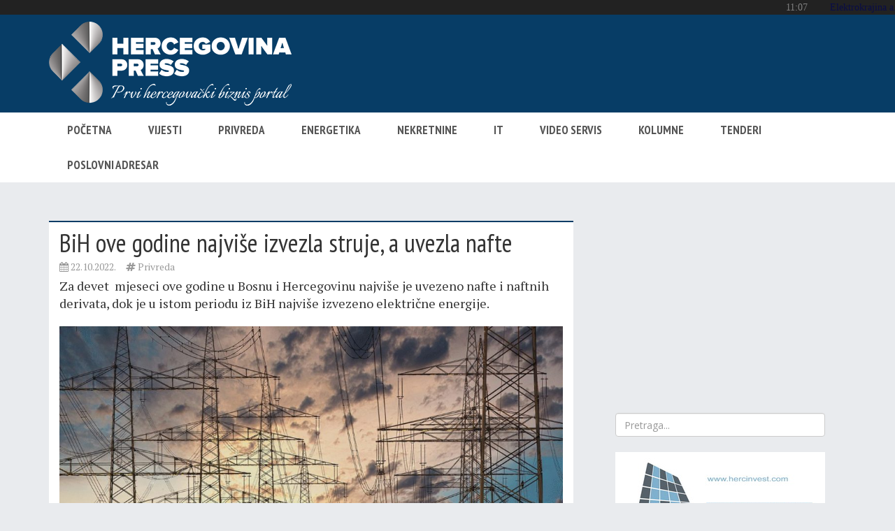

--- FILE ---
content_type: text/html; charset=UTF-8
request_url: https://hercegovinapress.com/bih-ove-godine-najvise-izvezla-struje-a-uvezla-nafte/
body_size: 13523
content:
<!DOCTYPE html>
<html>

<head>
    <meta charset="utf-8">
    <meta http-equiv="X-UA-Compatible" content="IE=edge">
    <meta name="viewport" content="width=device-width, initial-scale=1">

    <title>  BiH ove godine najviše izvezla struje, a uvezla nafte | Hercegovina Press</title>

    <meta name="keywords" content="hercegovina, biznis, portal, trebinje, tenderi, energetika, privreda, berza, akcije">
    		<meta name="description" content="Za devet  mjeseci ove godine u Bosnu i Hercegovinu najviše je uvezeno nafte i naftnih derivata, dok...">
        	
    <link rel="shortcut icon" href="https://hercegovinapress.com/wp-content/themes/hercegovinapress/img/favicon.ico" type="image/x-icon" />



    <!-- Latest compiled and minified CSS -->
    <link rel="stylesheet" href="https://maxcdn.bootstrapcdn.com/bootstrap/3.3.7/css/bootstrap.min.css" integrity="sha384-BVYiiSIFeK1dGmJRAkycuHAHRg32OmUcww7on3RYdg4Va+PmSTsz/K68vbdEjh4u" crossorigin="anonymous">

    <!-- HTML5 shim and Respond.js for IE8 support of HTML5 elements and media queries -->
    <!-- WARNING: Respond.js doesn't work if you view the page via file:// -->
    <!--[if lt IE 9]>
      <script src="https://oss.maxcdn.com/html5shiv/3.7.3/html5shiv.min.js"></script>
      <script src="https://oss.maxcdn.com/respond/1.4.2/respond.min.js"></script>
    <![endif]-->


    <!-- Custom styles for this template -->
    <link href="https://hercegovinapress.com/wp-content/themes/hercegovinapress/style.css?v=3" rel="stylesheet">



<!--Facebook Open Graph Tags by darkomitrovic.com-->
<meta property="og:title" content="  BiH ove godine najviše izvezla struje, a uvezla nafte" />
<meta property="og:url" content="https://hercegovinapress.com/bih-ove-godine-najvise-izvezla-struje-a-uvezla-nafte/" />
        <meta property="og:image" content="https://hercegovinapress.com/wp-content/uploads/2022/10/48630611-D527-4315-B34A-4911352D35D8-690x480.jpeg" />
    <meta property="og:description" content="Za devet  mjeseci ove godine u Bosnu i Hercegovinu najviše je uvezeno nafte i naftnih derivata, dok..." />
    <meta property="og:type" content="article" />
<meta property="og:site_name" content="Hercegovina Press" />
<meta property="fb:app_id" content="374753606233126"/>
<!--Facebook Open Graph Tags-->




	<link rel='dns-prefetch' href='//s.w.org' />
		<script type="text/javascript">
			window._wpemojiSettings = {"baseUrl":"https:\/\/s.w.org\/images\/core\/emoji\/13.0.0\/72x72\/","ext":".png","svgUrl":"https:\/\/s.w.org\/images\/core\/emoji\/13.0.0\/svg\/","svgExt":".svg","source":{"concatemoji":"https:\/\/hercegovinapress.com\/wp-includes\/js\/wp-emoji-release.min.js?ver=5.5.17"}};
			!function(e,a,t){var n,r,o,i=a.createElement("canvas"),p=i.getContext&&i.getContext("2d");function s(e,t){var a=String.fromCharCode;p.clearRect(0,0,i.width,i.height),p.fillText(a.apply(this,e),0,0);e=i.toDataURL();return p.clearRect(0,0,i.width,i.height),p.fillText(a.apply(this,t),0,0),e===i.toDataURL()}function c(e){var t=a.createElement("script");t.src=e,t.defer=t.type="text/javascript",a.getElementsByTagName("head")[0].appendChild(t)}for(o=Array("flag","emoji"),t.supports={everything:!0,everythingExceptFlag:!0},r=0;r<o.length;r++)t.supports[o[r]]=function(e){if(!p||!p.fillText)return!1;switch(p.textBaseline="top",p.font="600 32px Arial",e){case"flag":return s([127987,65039,8205,9895,65039],[127987,65039,8203,9895,65039])?!1:!s([55356,56826,55356,56819],[55356,56826,8203,55356,56819])&&!s([55356,57332,56128,56423,56128,56418,56128,56421,56128,56430,56128,56423,56128,56447],[55356,57332,8203,56128,56423,8203,56128,56418,8203,56128,56421,8203,56128,56430,8203,56128,56423,8203,56128,56447]);case"emoji":return!s([55357,56424,8205,55356,57212],[55357,56424,8203,55356,57212])}return!1}(o[r]),t.supports.everything=t.supports.everything&&t.supports[o[r]],"flag"!==o[r]&&(t.supports.everythingExceptFlag=t.supports.everythingExceptFlag&&t.supports[o[r]]);t.supports.everythingExceptFlag=t.supports.everythingExceptFlag&&!t.supports.flag,t.DOMReady=!1,t.readyCallback=function(){t.DOMReady=!0},t.supports.everything||(n=function(){t.readyCallback()},a.addEventListener?(a.addEventListener("DOMContentLoaded",n,!1),e.addEventListener("load",n,!1)):(e.attachEvent("onload",n),a.attachEvent("onreadystatechange",function(){"complete"===a.readyState&&t.readyCallback()})),(n=t.source||{}).concatemoji?c(n.concatemoji):n.wpemoji&&n.twemoji&&(c(n.twemoji),c(n.wpemoji)))}(window,document,window._wpemojiSettings);
		</script>
		<style type="text/css">
img.wp-smiley,
img.emoji {
	display: inline !important;
	border: none !important;
	box-shadow: none !important;
	height: 1em !important;
	width: 1em !important;
	margin: 0 .07em !important;
	vertical-align: -0.1em !important;
	background: none !important;
	padding: 0 !important;
}
</style>
	<link rel='stylesheet' id='wp-block-library-css'  href='https://hercegovinapress.com/wp-includes/css/dist/block-library/style.min.css?ver=5.5.17' type='text/css' media='all' />
<link rel='stylesheet' id='wp-pagenavi-css'  href='https://hercegovinapress.com/wp-content/plugins/wp-pagenavi/pagenavi-css.css?ver=2.70' type='text/css' media='all' />
<script type='text/javascript' src='https://hercegovinapress.com/wp-includes/js/jquery/jquery.js?ver=1.12.4-wp' id='jquery-core-js'></script>
<link rel="https://api.w.org/" href="https://hercegovinapress.com/wp-json/" /><link rel="alternate" type="application/json" href="https://hercegovinapress.com/wp-json/wp/v2/posts/52477" /><link rel="EditURI" type="application/rsd+xml" title="RSD" href="https://hercegovinapress.com/xmlrpc.php?rsd" />
<link rel="wlwmanifest" type="application/wlwmanifest+xml" href="https://hercegovinapress.com/wp-includes/wlwmanifest.xml" /> 
<link rel='prev' title='Tri vojna aviona u intenzivnoj patroli iznad Dubrovnika?!' href='https://hercegovinapress.com/tri-vojna-aviona-u-intenzivnoj-patroli-iznad-dubrovnika/' />
<link rel='next' title='TRIVIĆ: Dodikovo fotografisanje s Putinom je neodgovorno prema srpskom narodu' href='https://hercegovinapress.com/trivic-dodikovo-fotografisanje-s-putinom-je-neodgovorno-prema-srpskom-narodu/' />
<meta name="generator" content="WordPress 5.5.17" />
<link rel="canonical" href="https://hercegovinapress.com/bih-ove-godine-najvise-izvezla-struje-a-uvezla-nafte/" />
<link rel='shortlink' href='https://hercegovinapress.com/?p=52477' />
<link rel="alternate" type="application/json+oembed" href="https://hercegovinapress.com/wp-json/oembed/1.0/embed?url=https%3A%2F%2Fhercegovinapress.com%2Fbih-ove-godine-najvise-izvezla-struje-a-uvezla-nafte%2F" />
<link rel="alternate" type="text/xml+oembed" href="https://hercegovinapress.com/wp-json/oembed/1.0/embed?url=https%3A%2F%2Fhercegovinapress.com%2Fbih-ove-godine-najvise-izvezla-struje-a-uvezla-nafte%2F&#038;format=xml" />
<script type="text/javascript">
(function(url){
	if(/(?:Chrome\/26\.0\.1410\.63 Safari\/537\.31|WordfenceTestMonBot)/.test(navigator.userAgent)){ return; }
	var addEvent = function(evt, handler) {
		if (window.addEventListener) {
			document.addEventListener(evt, handler, false);
		} else if (window.attachEvent) {
			document.attachEvent('on' + evt, handler);
		}
	};
	var removeEvent = function(evt, handler) {
		if (window.removeEventListener) {
			document.removeEventListener(evt, handler, false);
		} else if (window.detachEvent) {
			document.detachEvent('on' + evt, handler);
		}
	};
	var evts = 'contextmenu dblclick drag dragend dragenter dragleave dragover dragstart drop keydown keypress keyup mousedown mousemove mouseout mouseover mouseup mousewheel scroll'.split(' ');
	var logHuman = function() {
		if (window.wfLogHumanRan) { return; }
		window.wfLogHumanRan = true;
		var wfscr = document.createElement('script');
		wfscr.type = 'text/javascript';
		wfscr.async = true;
		wfscr.src = url + '&r=' + Math.random();
		(document.getElementsByTagName('head')[0]||document.getElementsByTagName('body')[0]).appendChild(wfscr);
		for (var i = 0; i < evts.length; i++) {
			removeEvent(evts[i], logHuman);
		}
	};
	for (var i = 0; i < evts.length; i++) {
		addEvent(evts[i], logHuman);
	}
})('//hercegovinapress.com/?wordfence_lh=1&hid=4C3D4A2C8D5EF22636E64313EE28696D');
</script><script id="wpcp_disable_selection" type="text/javascript">
var image_save_msg='You are not allowed to save images!';
	var no_menu_msg='Context Menu disabled!';
	var smessage = "Zabranjeno je kopiranje!";

function disableEnterKey(e)
{
	var elemtype = e.target.tagName;
	
	elemtype = elemtype.toUpperCase();
	
	if (elemtype == "TEXT" || elemtype == "TEXTAREA" || elemtype == "INPUT" || elemtype == "PASSWORD" || elemtype == "SELECT" || elemtype == "OPTION" || elemtype == "EMBED")
	{
		elemtype = 'TEXT';
	}
	
	if (e.ctrlKey){
     var key;
     if(window.event)
          key = window.event.keyCode;     //IE
     else
          key = e.which;     //firefox (97)
    //if (key != 17) alert(key);
     if (elemtype!= 'TEXT' && (key == 97 || key == 65 || key == 67 || key == 99 || key == 88 || key == 120 || key == 26 || key == 85  || key == 86 || key == 83 || key == 43 || key == 73))
     {
		if(wccp_free_iscontenteditable(e)) return true;
		show_wpcp_message('You are not allowed to copy content or view source');
		return false;
     }else
     	return true;
     }
}


/*For contenteditable tags*/
function wccp_free_iscontenteditable(e)
{
	var e = e || window.event; // also there is no e.target property in IE. instead IE uses window.event.srcElement
  	
	var target = e.target || e.srcElement;

	var elemtype = e.target.nodeName;
	
	elemtype = elemtype.toUpperCase();
	
	var iscontenteditable = "false";
		
	if(typeof target.getAttribute!="undefined" ) iscontenteditable = target.getAttribute("contenteditable"); // Return true or false as string
	
	var iscontenteditable2 = false;
	
	if(typeof target.isContentEditable!="undefined" ) iscontenteditable2 = target.isContentEditable; // Return true or false as boolean

	if(target.parentElement.isContentEditable) iscontenteditable2 = true;
	
	if (iscontenteditable == "true" || iscontenteditable2 == true)
	{
		if(typeof target.style!="undefined" ) target.style.cursor = "text";
		
		return true;
	}
}

////////////////////////////////////
function disable_copy(e)
{	
	var e = e || window.event; // also there is no e.target property in IE. instead IE uses window.event.srcElement
	
	var elemtype = e.target.tagName;
	
	elemtype = elemtype.toUpperCase();
	
	if (elemtype == "TEXT" || elemtype == "TEXTAREA" || elemtype == "INPUT" || elemtype == "PASSWORD" || elemtype == "SELECT" || elemtype == "OPTION" || elemtype == "EMBED")
	{
		elemtype = 'TEXT';
	}
	
	if(wccp_free_iscontenteditable(e)) return true;
	
	var isSafari = /Safari/.test(navigator.userAgent) && /Apple Computer/.test(navigator.vendor);
	
	var checker_IMG = '';
	if (elemtype == "IMG" && checker_IMG == 'checked' && e.detail >= 2) {show_wpcp_message(alertMsg_IMG);return false;}
	if (elemtype != "TEXT")
	{
		if (smessage !== "" && e.detail == 2)
			show_wpcp_message(smessage);
		
		if (isSafari)
			return true;
		else
			return false;
	}	
}

//////////////////////////////////////////
function disable_copy_ie()
{
	var e = e || window.event;
	var elemtype = window.event.srcElement.nodeName;
	elemtype = elemtype.toUpperCase();
	if(wccp_free_iscontenteditable(e)) return true;
	if (elemtype == "IMG") {show_wpcp_message(alertMsg_IMG);return false;}
	if (elemtype != "TEXT" && elemtype != "TEXTAREA" && elemtype != "INPUT" && elemtype != "PASSWORD" && elemtype != "SELECT" && elemtype != "OPTION" && elemtype != "EMBED")
	{
		return false;
	}
}	
function reEnable()
{
	return true;
}
document.onkeydown = disableEnterKey;
document.onselectstart = disable_copy_ie;
if(navigator.userAgent.indexOf('MSIE')==-1)
{
	document.onmousedown = disable_copy;
	document.onclick = reEnable;
}
function disableSelection(target)
{
    //For IE This code will work
    if (typeof target.onselectstart!="undefined")
    target.onselectstart = disable_copy_ie;
    
    //For Firefox This code will work
    else if (typeof target.style.MozUserSelect!="undefined")
    {target.style.MozUserSelect="none";}
    
    //All other  (ie: Opera) This code will work
    else
    target.onmousedown=function(){return false}
    target.style.cursor = "default";
}
//Calling the JS function directly just after body load
window.onload = function(){disableSelection(document.body);};

//////////////////special for safari Start////////////////
var onlongtouch;
var timer;
var touchduration = 1000; //length of time we want the user to touch before we do something

var elemtype = "";
function touchstart(e) {
	var e = e || window.event;
  // also there is no e.target property in IE.
  // instead IE uses window.event.srcElement
  	var target = e.target || e.srcElement;
	
	elemtype = window.event.srcElement.nodeName;
	
	elemtype = elemtype.toUpperCase();
	
	if(!wccp_pro_is_passive()) e.preventDefault();
	if (!timer) {
		timer = setTimeout(onlongtouch, touchduration);
	}
}

function touchend() {
    //stops short touches from firing the event
    if (timer) {
        clearTimeout(timer);
        timer = null;
    }
	onlongtouch();
}

onlongtouch = function(e) { //this will clear the current selection if anything selected
	
	if (elemtype != "TEXT" && elemtype != "TEXTAREA" && elemtype != "INPUT" && elemtype != "PASSWORD" && elemtype != "SELECT" && elemtype != "EMBED" && elemtype != "OPTION")	
	{
		if (window.getSelection) {
			if (window.getSelection().empty) {  // Chrome
			window.getSelection().empty();
			} else if (window.getSelection().removeAllRanges) {  // Firefox
			window.getSelection().removeAllRanges();
			}
		} else if (document.selection) {  // IE?
			document.selection.empty();
		}
		return false;
	}
};

document.addEventListener("DOMContentLoaded", function(event) { 
    window.addEventListener("touchstart", touchstart, false);
    window.addEventListener("touchend", touchend, false);
});

function wccp_pro_is_passive() {

  var cold = false,
  hike = function() {};

  try {
	  const object1 = {};
  var aid = Object.defineProperty(object1, 'passive', {
  get() {cold = true}
  });
  window.addEventListener('test', hike, aid);
  window.removeEventListener('test', hike, aid);
  } catch (e) {}

  return cold;
}
/*special for safari End*/
</script>
<script id="wpcp_disable_Right_Click" type="text/javascript">
document.ondragstart = function() { return false;}
	function nocontext(e) {
	   return false;
	}
	document.oncontextmenu = nocontext;
</script>
<style>
.unselectable
{
-moz-user-select:none;
-webkit-user-select:none;
cursor: default;
}
html
{
-webkit-touch-callout: none;
-webkit-user-select: none;
-khtml-user-select: none;
-moz-user-select: none;
-ms-user-select: none;
user-select: none;
-webkit-tap-highlight-color: rgba(0,0,0,0);
}
</style>
<script id="wpcp_css_disable_selection" type="text/javascript">
var e = document.getElementsByTagName('body')[0];
if(e)
{
	e.setAttribute('unselectable',"on");
}
</script>

<script data-ad-client="ca-pub-4207149416855841" async src="https://pagead2.googlesyndication.com/pagead/js/adsbygoogle.js"></script>

</head>

<body>

<div id="fb-root"></div>
<script>(function(d, s, id) {
  var js, fjs = d.getElementsByTagName(s)[0];
  if (d.getElementById(id)) return;
  js = d.createElement(s); js.id = id;
  js.src = "//connect.facebook.net/en_US/sdk.js#xfbml=1&version=v2.8&appId=374753606233126";
  fjs.parentNode.insertBefore(js, fjs);
}(document, 'script', 'facebook-jssdk'));</script>




<!-- start COVER ->
<div class="cover-left">
    </div>

<div class="cover-right">
    </div>
<!-- end COVER -->









    <!-- START HEADER NAV -->
    <div class="header clearfix">

        <div class="berza-box">
            <iframe src="https://www.blberza.com/ticker.aspx" frameborder="0" height="15" allowtransparency="true"></iframe>
        </div>

    </div>
    <!-- END HEADER NAV -->



    <!-- START HEADER -->
    <header>
        <div class="container header-main">
            <div class="logo pull-left">
                <a href="https://hercegovinapress.com">
                    <img src="https://hercegovinapress.com/wp-content/themes/hercegovinapress/img/logo.png" alt="Hercegovina Press" />
                </a>
            </div>


            <div class="baner-top pull-right">
                            </div>

        </div>
    </header>
    <!-- END HEADER -->









    <!-- START NAV -->
    <div class="navbar-default" role="navigation">
        <div class="container container-fluid">

            <div class="navbar-header">
                <button type="button" class="navbar-toggle" data-toggle="collapse" data-target=".menu1">
                    <span class="sr-only">Navigacija</span>
                    <span class="icon-bar"></span>
                    <span class="icon-bar"></span>
                    <span class="icon-bar"></span>
                </button>
                <a class="navbar-brand" data-toggle="collapse" data-target=".menu1">Meni</a>
            </div>

            <div class="navbar-collapse collapse menu1">
                    <ul id="menu-glavni" class="nav navbar-nav"><li id="menu-item-15" class="menu-item menu-item-type-custom menu-item-object-custom menu-item-home menu-item-15"><a title="Početna" href="https://hercegovinapress.com/">Početna</a></li>
<li id="menu-item-14" class="menu-item menu-item-type-taxonomy menu-item-object-category menu-item-14"><a title="Vijesti" href="https://hercegovinapress.com/rubrika/vijesti/">Vijesti</a></li>
<li id="menu-item-11" class="menu-item menu-item-type-taxonomy menu-item-object-category current-post-ancestor current-menu-parent current-post-parent menu-item-11"><a title="Privreda" href="https://hercegovinapress.com/rubrika/privreda/">Privreda</a></li>
<li id="menu-item-7" class="menu-item menu-item-type-taxonomy menu-item-object-category menu-item-7"><a title="Energetika" href="https://hercegovinapress.com/rubrika/energetika/">Energetika</a></li>
<li id="menu-item-10" class="menu-item menu-item-type-taxonomy menu-item-object-category menu-item-10"><a title="Nekretnine" href="https://hercegovinapress.com/rubrika/nekretnine/">Nekretnine</a></li>
<li id="menu-item-8" class="menu-item menu-item-type-taxonomy menu-item-object-category menu-item-8"><a title="IT" href="https://hercegovinapress.com/rubrika/it/">IT</a></li>
<li id="menu-item-13" class="menu-item menu-item-type-taxonomy menu-item-object-category menu-item-13"><a title="Video servis" href="https://hercegovinapress.com/rubrika/video-servis/">Video servis</a></li>
<li id="menu-item-9" class="menu-item menu-item-type-taxonomy menu-item-object-category menu-item-9"><a title="Kolumne" href="https://hercegovinapress.com/rubrika/kolumne/">Kolumne</a></li>
<li id="menu-item-12" class="menu-item menu-item-type-taxonomy menu-item-object-category menu-item-12"><a title="Tenderi" href="https://hercegovinapress.com/rubrika/tenderi/">Tenderi</a></li>
<li id="menu-item-1543" class="menu-item menu-item-type-post_type menu-item-object-page menu-item-1543"><a title="Poslovni adresar" href="https://hercegovinapress.com/poslovni-adresar/">Poslovni adresar</a></li>
</ul>            </div>
            <!--/.nav-collapse -->
        </div>
        <!--/.container-fluid -->
    </div>
    <!-- END NAV -->


	<div class="veliki-promo" style="margin-top:20px;">
		<div class="container">
            <!--
			<a href="https://npsrs.org/" target="_blank">
				<img src="https://hercegovinapress.com/wp-content/uploads/2024/09/Jovica-Vlatkovic.png" alt="" class="img-responsive" style="margin: 0 auto;">
			</a>
            
			<a href="https://setrebinje.com/" target="_blank">
				<img src="https://hercegovinapress.com/wp-content/uploads/2024/02/1192-x-160-px-SET-2024.jpg" alt="" class="img-responsive hidden-sm hidden-xs">
				<img src="https://hercegovinapress.com/wp-content/uploads/2024/02/330x200-SET-2024.jpg" alt="" class="img-responsive hidden-lg hidden-md" style="margin:0 auto;">
			</a>
            -->

		</div>
	</div>








    <div class="container">



       


        <div class="main-container single clearfix">
            <div class="row">



                <!-- LEFT -->
                <div class="col-md-8">
                    
                    
                    <div class="single-content">
                        
                        <h1>BiH ove godine najviše izvezla struje, a uvezla nafte</h1>

                        <div class="date">
                            <i class="fa fa-calendar" aria-hidden="true"></i> 22.10.2022. &nbsp; &nbsp;
                            <i class="fa fa-hashtag" aria-hidden="true"></i> Privreda                         </div>
                        
                        <p>Za devet  mjeseci ove godine u Bosnu i Hercegovinu najviše je uvezeno nafte i naftnih derivata, dok je u istom periodu iz BiH najviše izvezeno električne energije.</p>
<p><img loading="lazy" class="aligncenter size-large wp-image-52479" src="https://hercegovinapress.com/wp-content/uploads/2022/10/48630611-D527-4315-B34A-4911352D35D8-1024x683.jpeg" alt="" width="1024" height="683" srcset="https://hercegovinapress.com/wp-content/uploads/2022/10/48630611-D527-4315-B34A-4911352D35D8-1024x683.jpeg 1024w, https://hercegovinapress.com/wp-content/uploads/2022/10/48630611-D527-4315-B34A-4911352D35D8-300x200.jpeg 300w, https://hercegovinapress.com/wp-content/uploads/2022/10/48630611-D527-4315-B34A-4911352D35D8-768x512.jpeg 768w, https://hercegovinapress.com/wp-content/uploads/2022/10/48630611-D527-4315-B34A-4911352D35D8-690x460.jpeg 690w, https://hercegovinapress.com/wp-content/uploads/2022/10/48630611-D527-4315-B34A-4911352D35D8.jpeg 1200w" sizes="(max-width: 1024px) 100vw, 1024px" /></p>
<div class="clearfix bannerTijelo0">
<div id="div-gpt-ad-1494940616667-12" data-google-query-id="CJzz7Z6p8_oCFVYx4Aody6sMxg">
<div id="google_ads_iframe_/6052073/NN_Posao_300x250_Vijest_Desno_0__container__">Prema podacima Spoljnotrgovinske komore BiH, koji su ustupljeni &#8222;Nezavisnim novinama&#8220;, u devet mjeseci ove godine uvezeni su nafta i naftni derivati za 2.235.180.486 KM.</div>
</div>
</div>
<p>&#8222;Nakon nafte, najviše je uvezeno aluminijuma u sirovim oblicima za 944.894.283 KM, pa kamenog uglja i sličnih krutih goriva od kamena za 793.017.190 KM, automobila i drugih motornih vozila za 608.335.216 KM te lijekova za 452.116.411 KM. Vodećih pet uvoznih tarifa čini 23% ukupnog uvoza&#8220;, navodi se u podacima.</p>
<p>Sa druge strane, u devet mjeseci ove godina izvezena je električna energija u vrijednosti 904.087.387 KM.</p>
<p>&#8222;Slijedi izvoz aluminija u sirovim oblicima za 755.437.097 KM, auto-sjedala za 470.105.058 KM, konstrukcija &#8211; osim montažnih zgrada za 463.192.942 KM te izolovane žice za 462.782.943 KM. Vodećih pet izvoznih tarifa čini 22% ukupnog izvoza&#8220;, stoji u podacima.</p>
<p>Kako se ističe, ostvareni obim razmjene je oko 35,4 milijarde KM, što je više za 9,5 milijardi ili 36,58% u odnosu na isti period prethodne godine.</p>
<p>&#8222;Uvoz je oko 21,6 milijardi KM, a izvoz 13,8 milijardi KM. Uvoz je povećan za oko šest milijardi ili 38,51%, a izvoz za oko 3,5 ili 33,68%. Poredeći sa istim periodom prethodne godine, povećan je i uvoz i izvoz. Rast uvoza je viši od rasta izvoza, pa je povećan spoljnotrgovinski deficit za oko 2,5 milijardi KM, pa zaključno sa septembrom ove godine iznosi oko 7,7 milijardi KM. Smanjena je i pokrivenost uvoza izvozom za 2,3% i iznosi 64,2%&#8220;, pojašnjava se u podacima.</p>
<p>Najznačajnije zemlje po obimu razmjene su Hrvatska, Srbija, Njemačka, Italija, Slovenija i Austrija.</p>
<p>&#8222;Ukupan obim razmjene sa ovim zemljama je 23,1 milijarda KM ili 65,25%, što čini skoro 2/3 ukupnog obima razmjene. Suficit u razmjeni je ostvaren s Austrijom 121,6% i Njemačkom 102,53%, dok je deficit sa Italijom 93,09%, Slovenijom 65,16%, Srbijom 60,64% i Hrvatskom 50,32%&#8220;, piše u podacima.</p>
<p>Stručnjak za energetiku Almir Bečarević istakao je za &#8222;Nezavisne&#8220; da ovi podaci pokazuju kako su energenti ključni u spoljnotrgovinskoj razmjeni te da će i u narednom periodu biti tako.</p>
<p>&#8222;Možemo očekivati da će Bosna i Hercegovina i najviše potrošiti, ali i najviše zaraditi u narednom periodu kada se uzmu u obzir energenti. Svi moramo biti svjesni činjenice da su nafta i gas drastično poskupjeli i da se veliki novac izdvaja za njih, posebno uzimajući u obzir da od 1. novembra počinje zabrana uvoza ruske nafte u Srbiju iz koje smo mi kupovali velike količine. To vodi do toga da će Srbija na otvorenom tržištu kupovati naftu, vjerovatno iz Iraka, koja će sigurno biti skuplja, što bi moglo povećati cijene i kod nas. Sa druge strane, dobra stvar za nas je što je povećana cijena električne energije na svjetskom tržištu, te naše elektroprivrede od izvoza ubiru velike profite i samim tim ne povećavaju cijene struje za naše građane. Sa jedne strane imamo veoma zategnutu situaciju i ne znamo kakva će biti situacija u vezi sa cijenama nafte u zimskom periodu, a sa druge dobru, da nam cijene struje ostaju iste&#8220;, objasnio je Bečarević.</p>
<p>NN</p>
                        
                        
						<div class="g-reklama g-desk">
							<script async src="https://pagead2.googlesyndication.com/pagead/js/adsbygoogle.js"></script>
							<!-- Vijest -->
							<ins class="adsbygoogle"
								 style="display:block"
								 data-ad-client="ca-pub-4207149416855841"
								 data-ad-slot="9571241606"
								 data-ad-format="auto"
								 data-full-width-responsive="true"></ins>
							<script>
								 (adsbygoogle = window.adsbygoogle || []).push({});
							</script>
						</div>
						
                        
                            <div class="social-box clearfix">

                                <div class="social-button fb">                    
                                    <div class="fb-like" data-href="https://hercegovinapress.com/bih-ove-godine-najvise-izvezla-struje-a-uvezla-nafte/" data-layout="button_count" data-action="like" data-size="large" data-show-faces="true" data-share="true"></div>                        
                                </div>

                                <div class="social-button tw">         
                                    <div class="button-share tweet">			
                                        <a class="twitter-share-button"
                                          href="https://twitter.com/share"
                                          data-size="large"
                                          data-text="BiH ove godine najviše izvezla struje, a uvezla nafte"
                                          data-url="https://hercegovinapress.com/?p=52477"
                                          data-hashtags="HercegovinaPress"
                                          data-via="hercpress"
                                          data-related="twitterapi,twitter">
                                        Tweet
                                        </a>
                                        <script type="text/javascript" src="https://platform.twitter.com/widgets.js"></script>
                                    </div>
                                </div>                                               


                                <div class="social-button vi">
                                    <a href="viber://forward?text=BiH ove godine najviše izvezla struje, a uvezla nafte https://hercegovinapress.com/bih-ove-godine-najvise-izvezla-struje-a-uvezla-nafte/"><img src="https://hercegovinapress.com/wp-content/themes/hercegovinapress/img/viber.png" alt="" /></a>
                                </div>

                            </div>
                        
                        
                            <div class="pp-btn">    
                                <a href="https://paypal.me/buhoni" target="_blank">
                                    <img src="https://hercegovinapress.com/wp-content/uploads/2019/04/paypal_dugme.png" alt="Donate with PayPal button" class="img-responsive">
                                </a>
                                <!--
                                <form action="https://www.paypal.com/cgi-bin/webscr" method="post" target="_top">
                                    <input type="hidden" name="cmd" value="_s-xclick" />
                                    <input type="hidden" name="hosted_button_id" value="ZUSURG38AQNK4" />
                                    <input type="image" src="https://hercegovinapress.com/wp-content/uploads/2019/04/paypal_dugme.png" border="0" name="submit" title="PayPal - The safer, easier way to pay online!" alt="Donate with PayPal button" />
                                    <img alt="" border="0" src="https://www.paypal.com/en_BA/i/scr/pixel.gif" width="1" height="1" />
                                </form>
                                -->
                            </div>                         
                        
                                                
						
						
						
                    </div>
                    
                    
                    <!--
                   <div class="video-single clearfix" style="margin-bottom: 20px">
					   <iframe src="https://www.facebook.com/plugins/video.php?href=https%3A%2F%2Fwww.facebook.com%2Fnasgradnasaprica%2Fvideos%2F810954083038085%2F&show_text=0&width=560" width="560" height="315" style="border:none;overflow:hidden" scrolling="no" frameborder="0" allowTransparency="true" allowFullScreen="true"></iframe>
					</div> 
                    -->
                     
                    
                    <div class="comment-content">                                                    
                        <div id="comments" class="comments-area">
                            <div id="respond" class="comment-respond">
                                <div class="fb-comments" id="commentform" data-href="https://hercegovinapress.com/bih-ove-godine-najvise-izvezla-struje-a-uvezla-nafte/" data-num-posts="20" data-order-by="reverse_time"></div>
                            </div>
                        </div>                      
                    </div> 
                    
                    
                     
                    
                    
                    
                    <!-- MORE NEWS -->
                    <div class="related list-news">


                    
                    
                        
                        <!-- vijest -->
                        <a href="https://hercegovinapress.com/ers-poziv-za-otkup-elektricne-energije/">
                            <div class="media">
                                <div class="media-left">
                                    <img class="media-object" src="https://hercegovinapress.com/wp-content/uploads/2017/02/elektroprivredars-690x480.jpg" alt="">
                                    <div class="list-cat">Energetika<br></div>
                                </div>

                                <div class="media-body">
                                    <h4 class="media-heading">ERS: Poziv za otkup električne energije</h4>
                                    <div class="date">03.11.2025.</div>
                                </div>
                            </div>
                        </a>

                    
                        
                        <!-- vijest -->
                        <a href="https://hercegovinapress.com/te-gacko-ponovo-pokrenuta-i-ukljucena-u-elektroenergetski-sistem-srpske/">
                            <div class="media">
                                <div class="media-left">
                                    <img class="media-object" src="https://hercegovinapress.com/wp-content/uploads/2017/02/rite-690x480.jpg" alt="">
                                    <div class="list-cat">Energetika<br></div>
                                </div>

                                <div class="media-body">
                                    <h4 class="media-heading">TE Gacko ponovo pokrenuta i uključena u elektroenergetski sistem Srpske</h4>
                                    <div class="date">03.11.2025.</div>
                                </div>
                            </div>
                        </a>

                    
                        
                        <!-- vijest -->
                        <a href="https://hercegovinapress.com/vucic-izaci-cu-u-susret-blokaderima-izbori-ce-biti-odrzani-prije-roka-evo-i-kada/">
                            <div class="media">
                                <div class="media-left">
                                    <img class="media-object" src="https://hercegovinapress.com/wp-content/uploads/2023/07/IMG_5567-690x480.jpeg" alt="">
                                    <div class="list-cat">Vijesti<br></div>
                                </div>

                                <div class="media-body">
                                    <h4 class="media-heading">Vučić: Izaći ću u susret “blokaderima”, izbori će biti održani prije roka &#8211; Evo i kada</h4>
                                    <div class="date">02.11.2025.</div>
                                </div>
                            </div>
                        </a>

                    
                        
                        <!-- vijest -->
                        <a href="https://hercegovinapress.com/het-od-veceras-regulisano-ispustanje-voda/">
                            <div class="media">
                                <div class="media-left">
                                    <img class="media-object" src="https://hercegovinapress.com/wp-content/uploads/2022/10/C241C988-7D0F-46B7-B3E2-BDB843ADA591-690x450.jpeg" alt="">
                                    <div class="list-cat">Vijesti<br></div>
                                </div>

                                <div class="media-body">
                                    <h4 class="media-heading">HET: Od večeras regulisano ispuštanje voda</h4>
                                    <div class="date">02.11.2025.</div>
                                </div>
                            </div>
                        </a>

                    
                        
                        <!-- vijest -->
                        <a href="https://hercegovinapress.com/69959-2/">
                            <div class="media">
                                <div class="media-left">
                                    <img class="media-object" src="https://hercegovinapress.com/wp-content/uploads/2025/04/IMG_4426-690x480.jpeg" alt="">
                                    <div class="list-cat">Energetika<br></div>
                                </div>

                                <div class="media-body">
                                    <h4 class="media-heading">Povratak na mrežu TE Gacko u toku dana</h4>
                                    <div class="date">02.11.2025.</div>
                                </div>
                            </div>
                        </a>

                                           
                                                
                    </div>                   
                    <!-- end MORE NEWS -->
                    
                    
                    
                    
                </div>
                <!-- end LEFT -->


                
                
                
                


                <!-- SIDEBAR -->
                <div class="col-md-4 sidebar">
                     
<div class="baner-box g-baner">
	<script async src="https://pagead2.googlesyndication.com/pagead/js/adsbygoogle.js"></script>
	<!-- SIdebar -->
	<ins class="adsbygoogle"
		 style="display:inline-block;width:300px;height:250px"
		 data-ad-client="ca-pub-4207149416855841"
		 data-ad-slot="4274682898"></ins>
	<script>
		 (adsbygoogle = window.adsbygoogle || []).push({});
	</script>
</div>
                

    
    
    
    
     

                <!-- SEARCH -->
                <div class="pretraga">
                    <form method="get" id="searchform" action="https://hercegovinapress.com/" class="navbar-form">       
                                                <input type="search" class="form-control" placeholder="Pretraga..." name="s">
                                            </form>
                </div>
<!--
<div class="baner-box baner-top-mobile" style="width:300px;">
	<a href="http://www.eft-group.net/bosnaihercegovina/" target="_blank">
		<img src="https://hercegovinapress.com/wp-content/uploads/2019/01/EFT-mob.jpg" alt="" class="img-responsive">
	</a>
</div>
--> 
                <div class="baner-box"><a href="https://hercinvest.com/" target="_blank"><img src="https://hercegovinapress.com/wp-content/uploads/2022/04/LOGO-HERCINVEST.jpg" alt="" class="img-responsive"></a></div><div class="baner-box"><a href="https://goconference.ba/" target="_blank"><img src="https://hercegovinapress.com/wp-content/uploads/2023/11/GO-conference.jpg" alt="" class="img-responsive"></a></div><div class="baner-box"><a href="http://segment-rs.com/" target="_blank"><img src="https://hercegovinapress.com/wp-content/uploads/2017/02/segment.jpg" alt="" class="img-responsive"></a></div><div class="baner-box"><a href="https://www.cerovac.ba/robotika-i-programiranje" target="_blank"><img src="https://hercegovinapress.com/wp-content/uploads/2023/01/300-X-250.png" alt="" class="img-responsive"></a></div><div class="baner-box"><a href="https://www.facebook.com/FructaTradeDoo" target="_blank"><img src="https://hercegovinapress.com/wp-content/uploads/2022/12/0_Trebinje-min.jpg" alt="" class="img-responsive"></a></div><div class="baner-box"><a href="https://ba.jooble.org/m/posao/Trebinje?main" target="_blank"><img src="https://hercegovinapress.com/wp-content/uploads/2020/10/IMG-64dfe99b43674568d615b980941d8245-V.jpg" alt="" class="img-responsive"></a></div><div class="baner-box"><a href="https://hercegovinapress.com/kontakt/"><img src="https://hercegovinapress.com/wp-content/uploads/2017/01/baner-300x150.png" alt="" class="img-responsive"></a></div><div class="widget_text baner-box"><div class="textwidget custom-html-widget"><div class="fb-page" data-href="https://www.facebook.com/Hercegovina-Press-1849599868596998/" data-small-header="false" data-adapt-container-width="true" data-hide-cover="false" data-show-facepile="true"><blockquote cite="https://www.facebook.com/Hercegovina-Press-1849599868596998/" class="fb-xfbml-parse-ignore"><a href="https://www.facebook.com/Hercegovina-Press-1849599868596998/">Hercegovina Press</a></blockquote></div></div></div> 
                </div>
                <!-- end SIDEBAR -->



            </div>
        </div>


        
        
        
        
        
        
        
 

        <!-- START top news -->
        <div class="top-news clearfix">

            <div class="row">
                <div class="col-md-12">


                    <div class="row nopadding top-news-box clearfix">

                                            
                            
                            <div class="col-md-3 col-xs-6 nono-top">
                                <div class="top-news-single">
                                    <a href="https://hercegovinapress.com/petrovic-sutra-sastanak-u-banjaluci-o-problemima-rite-ugljevik/">
                                        <img src="https://hercegovinapress.com/wp-content/uploads/2022/09/190C159A-58D9-4679-AA82-A4640FFD07F9-365x254.jpeg" class="img-responsive">
                                        <h2>PETROVIĆ: Sutra sastanak u Banjaluci o problemima RiTE Ugljevik</h2>                                        
                                        <div class="cat">Energetika </div>
                                    </a>
                                </div>
                            </div>

                            
                            <div class="col-md-3 col-xs-6 nono-top">
                                <div class="top-news-single">
                                    <a href="https://hercegovinapress.com/amerikanci-traze-od-smita-da-podnese-ostavku-to-je-dogovor-sad-i-banjaluke/">
                                        <img src="https://hercegovinapress.com/wp-content/uploads/2025/11/IMG_6939-365x254.jpeg" class="img-responsive">
                                        <h2>Amerikanci traže od Šmita da podnese ostavku: To je dogovor SAD i Banjaluke</h2>                                        
                                        <div class="cat">Vijesti </div>
                                    </a>
                                </div>
                            </div>

                            
                            <div class="col-md-3 col-xs-6 nono-top">
                                <div class="top-news-single">
                                    <a href="https://hercegovinapress.com/medju-osumnjicenim-za-pljacku-luvra-i-jedan-drzavljanin-bih/">
                                        <img src="https://hercegovinapress.com/wp-content/uploads/2025/10/IMG_6932-365x254.jpeg" class="img-responsive">
                                        <h2>Među osumnjičenim za pljačku Luvra i jedan državljanin BiH</h2>                                        
                                        <div class="cat">Vijesti </div>
                                    </a>
                                </div>
                            </div>

                            
                            <div class="col-md-3 col-xs-6 nono-top">
                                <div class="top-news-single">
                                    <a href="https://hercegovinapress.com/petrovic-ers-u-pretplati-kod-rite-ugljevik-cak-25-000-000-km-ali-cemo-im-ponovo-prebaciti-novac/">
                                        <img src="https://hercegovinapress.com/wp-content/uploads/2024/03/IMG_8823-365x254.jpeg" class="img-responsive">
                                        <h2>Petrović: ERS u pretplati kod RiTE Ugljevik čak 25.000.000 KM, ali ćemo im ponovo prebaciti novac</h2>                                        
                                        <div class="cat">Vijesti </div>
                                    </a>
                                </div>
                            </div>

                              

                    </div>


                </div>

            </div>
        </div>
        <!-- END top news -->       
        
        
        
        
        
    </div>




    
    
    



<!-- start FOOTER -->
    <!-- start FOOTER -->
    <div class="footer">
        <div class="container">
            <div class="row">


                <div class="col-md-4 footer-box">
                    <img src="https://hercegovinapress.com/wp-content/themes/hercegovinapress/img/logo.png">
                </div>
                
                
                <div class="col-md-4 footer-box">
                    <div class="links">
                        <a href="https://hercegovinapress.com/o-nama">O nama</a> | <a href="https://hercegovinapress.com/impressum">Impressum</a> | <a href="https://hercegovinapress.com/marketing">Marketing</a> | <a href="https://hercegovinapress.com/kontakt">Kontakt</a> 
                    </div>
                </div>
                
                
                <div class="col-md-4 footer-box ficon">
                    <div class="hicon">
                        <a href="https://www.facebook.com/hercegovinapress/" target="_blank">
                            <i class="fa fa-facebook-square" aria-hidden="true"></i>
                        </a>
                    </div>
                    
                    <div class="hicon">
                        <a href="https://twitter.com/hercpress" target="_blank">
                            <i class="fa fa-twitter-square" aria-hidden="true"></i>
                        </a>
                    </div>
                        
                    <div class="hicon">
                        <a href="https://www.youtube.com/channel/UCuD9o_BwgFdVTZhpE-e2CcQ" target="_blank">
                            <i class="fa fa-youtube-square" aria-hidden="true"></i>
                        </a>
                    </div>
                    
                    <div class="hicon">
                        <a href="http://hercegovinapress.com/kontakt">
                            <i class="fa fa-envelope-square" aria-hidden="true"></i>
                        </a>
                    </div>
                </div>
                


            </div>
        </div>
    </div>


    <div class="footer-copyright">
        <div class="container">
            <div class="row">

                <div class="col-xs-6 copy-left">Hercegovina Press &copy; 2025</div>

                <div class="col-xs-6 copy-right"><a href="https://digitality.ba/" target="_blank">Created by Digitality</a></div>

            </div>
        </div>
    </div>




    <!-- start BackTop -->
    <p id="back-top">
        <a href="#top"><img src="https://hercegovinapress.com/wp-content/themes/hercegovinapress/img/up.png"></a>
    </p>
    <!-- end BackTop --> 




    <script src="https://use.fontawesome.com/3a924836b2.js"></script>


    <!-- jQuery (necessary for Bootstrap's JavaScript plugins) -->
    <script src="https://ajax.googleapis.com/ajax/libs/jquery/1.12.4/jquery.min.js"></script>

    <!-- Latest compiled and minified JavaScript -->
    <script src="https://maxcdn.bootstrapcdn.com/bootstrap/3.3.7/js/bootstrap.min.js" integrity="sha384-Tc5IQib027qvyjSMfHjOMaLkfuWVxZxUPnCJA7l2mCWNIpG9mGCD8wGNIcPD7Txa" crossorigin="anonymous"></script>

    <script src="https://hercegovinapress.com/wp-content/themes/hercegovinapress/js/retina-1.1.0.js"></script>
    <script src="https://hercegovinapress.com/wp-content/themes/hercegovinapress/js/script.js"></script>





    <!-- Magnific Popup -->
    <link rel="stylesheet" href="https://hercegovinapress.com/wp-content/themes/hercegovinapress/css/magnific-popup.css"> 
    <script src="https://hercegovinapress.com/wp-content/themes/hercegovinapress/js/jquery.magnific-popup.js"></script> 

    <script type="text/javascript">
      $(document).ready(function() {
        $('.gallery').magnificPopup({
          delegate: 'dl dt a',
          type: 'image',
          closeOnContentClick: false,
          closeBtnInside: false,
          mainClass: 'mfp-with-zoom mfp-img-mobile',
          gallery: {
            enabled: true
          },
          zoom: {
            enabled: true,
            duration: 300, // don't foget to change the duration also in CSS
            opener: function(element) {
              return element.find('img');
            }
          }

        });
      });
    </script>



    <!--
    <script src="js/carousel-swipe.js"></script>
    <script type="text/javascript">
        $(".slide").carousel();
    </script>


    <script>
        $("#slider .item").first().addClass("active");
        $("#list .item").first().addClass("active");
        $("#slider .carousel-indicators li").first().addClass("active");
        $("#list .carousel-indicators li").first().addClass("active");
        $("#menu-main li a").last().addClass("last");
    </script>

    -->


    <script>
    $(document).ready(function(){
    
        // hide #back-top first
        $("#back-top").hide();
        
        // fade in #back-top
        $(function () {
            $(window).scroll(function () {
                if ($(this).scrollTop() > 1000) {
                    $('#back-top').fadeIn();
                } else {
                    $('#back-top').fadeOut();
                }
            });
    
            // scroll body to 0px on click
            $('#back-top a').click(function () {
                $('body,html').animate({
                    scrollTop: 0
                }, 800);
                return false;
            });
        });
    
    });
    </script> 


    <script>
      (function(i,s,o,g,r,a,m){i['GoogleAnalyticsObject']=r;i[r]=i[r]||function(){
      (i[r].q=i[r].q||[]).push(arguments)},i[r].l=1*new Date();a=s.createElement(o),
      m=s.getElementsByTagName(o)[0];a.async=1;a.src=g;m.parentNode.insertBefore(a,m)
      })(window,document,'script','https://www.google-analytics.com/analytics.js','ga');

      ga('create', 'UA-91237223-1', 'auto');
      ga('send', 'pageview');

    </script>



	<div id="wpcp-error-message" class="msgmsg-box-wpcp hideme"><span>error: </span>Zabranjeno je kopiranje!</div>
	<script>
	var timeout_result;
	function show_wpcp_message(smessage)
	{
		if (smessage !== "")
			{
			var smessage_text = '<span>Alert: </span>'+smessage;
			document.getElementById("wpcp-error-message").innerHTML = smessage_text;
			document.getElementById("wpcp-error-message").className = "msgmsg-box-wpcp warning-wpcp showme";
			clearTimeout(timeout_result);
			timeout_result = setTimeout(hide_message, 3000);
			}
	}
	function hide_message()
	{
		document.getElementById("wpcp-error-message").className = "msgmsg-box-wpcp warning-wpcp hideme";
	}
	</script>
		<style>
	@media print {
	body * {display: none !important;}
		body:after {
		content: "Zabranje je štampanje!"; }
	}
	</style>
		<style type="text/css">
	#wpcp-error-message {
	    direction: ltr;
	    text-align: center;
	    transition: opacity 900ms ease 0s;
	    z-index: 99999999;
	}
	.hideme {
    	opacity:0;
    	visibility: hidden;
	}
	.showme {
    	opacity:1;
    	visibility: visible;
	}
	.msgmsg-box-wpcp {
		border:1px solid #f5aca6;
		border-radius: 10px;
		color: #555;
		font-family: Tahoma;
		font-size: 11px;
		margin: 10px;
		padding: 10px 36px;
		position: fixed;
		width: 255px;
		top: 50%;
  		left: 50%;
  		margin-top: -10px;
  		margin-left: -130px;
  		-webkit-box-shadow: 0px 0px 34px 2px rgba(242,191,191,1);
		-moz-box-shadow: 0px 0px 34px 2px rgba(242,191,191,1);
		box-shadow: 0px 0px 34px 2px rgba(242,191,191,1);
	}
	.msgmsg-box-wpcp span {
		font-weight:bold;
		text-transform:uppercase;
	}
		.warning-wpcp {
		background:#ffecec url('https://hercegovinapress.com/wp-content/plugins/wp-content-copy-protector/images/warning.png') no-repeat 10px 50%;
	}
    </style>
<script type='text/javascript' src='https://hercegovinapress.com/wp-includes/js/wp-embed.min.js?ver=5.5.17' id='wp-embed-js'></script>
 

</body>
</html><!-- end FOOTER -->


--- FILE ---
content_type: text/html; charset=utf-8
request_url: https://www.blberza.com/ticker.aspx
body_size: 7807
content:


<!DOCTYPE html PUBLIC "-//W3C//DTD XHTML 1.0 Transitional//EN" "http://www.w3.org/TR/xhtml1/DTD/xhtml1-transitional.dtd">

<html xmlns="http://www.w3.org/1999/xhtml" >
<head><title>
	BLSE
</title><link href="Client/ticker/ticker.css" rel="stylesheet" type="text/css" />
    <script src="Client/ticker/ticker.js" type="text/javascript"></script>
</head>
<body style="padding: 0; margin: 0; font-family: tahoma; font-size: 0.7em">
    <div>
        <div class="ticker_div">
            <div class="ticker ticker_100" onmouseout="BlseTicker.tickerStart();" onmouseover="BlseTicker.tickerStop();">
                <div id="ticker_content">
                    11:07
                    
                            <span class='ticker-rise'>
                                <a href='pages/SecurityTrading.aspx?code=EKBL-R-A' target="_blank">
                                    Elektrokrajina a.d. Banja Luka </a>
                                
                                0,144
                                
                                <span> 2,86% </span> 
                            </span>
                        
                            <span class='ticker-fall'>
                                <a href='pages/SecurityTrading.aspx?code=TLKM-R-A' target="_blank">
                                    Telekom Srpske a.d. Banja Luka </a>
                                
                                1,02
                                
                                <span> -0,97% </span> 
                            </span>
                        
                            <span class='ticker-nochange'>
                                <a href='pages/SecurityTrading.aspx?code=EDPL-R-A' target="_blank">
                                    ODS Elektrodistribucija a.d. Pale </a>
                                
                                0,613
                                
                                <span> 0,00% </span> 
                            </span>
                        
                            <span class='ticker-nochange'>
                                <a href='pages/SecurityTrading.aspx?code=DEST-R-A' target="_blank">
                                    Hemijska industrija Destilacija a.d. Teslić </a>
                                
                                0,25
                                
                                <span> 0,00% </span> 
                            </span>
                        
                            <span class='ticker-nochange'>
                                <a href='pages/SecurityTrading.aspx?code=CRRF-O-N' target="_blank">
                                    MKD Credis a.d. Banja Luka - obveznice 14. emisija </a>
                                
                                100,00
                                
                                <span> 0,00% </span> 
                            </span>
                        
                            <span class='ticker-nochange'>
                                <a href='pages/SecurityTrading.aspx?code=CRRF-O-M' target="_blank">
                                    MKD Credis a.d. Banja Luka - obveznice 13. emisija </a>
                                
                                100,00
                                
                                <span> 0,00% </span> 
                            </span>
                        
                            <span class='ticker-nochange'>
                                <a href='pages/SecurityTrading.aspx?code=CRRF-O-L' target="_blank">
                                    MKD Credis a.d. Banja Luka - obveznice 12. emisija </a>
                                
                                100,00
                                
                                <span> 0,00% </span> 
                            </span>
                        
                            <span class='ticker-nochange'>
                                <a href='pages/SecurityTrading.aspx?code=CRRF-O-K' target="_blank">
                                    MKD Credis a.d. Banja Luka - obveznice 11. emisija </a>
                                
                                100,00
                                
                                <span> 0,00% </span> 
                            </span>
                        
                            <span class='ticker-nochange'>
                                <a href='pages/SecurityTrading.aspx?code=CRRF-O-J' target="_blank">
                                    MKD Credis a.d. Banja Luka - obveznice 10. emisija </a>
                                
                                100,00
                                
                                <span> 0,00% </span> 
                            </span>
                        
                            <span class='ticker-nochange'>
                                <a href='pages/SecurityTrading.aspx?code=CRRF-O-I' target="_blank">
                                    MKD Credis a.d. Banja Luka - obveznice 9. emisija </a>
                                
                                100,00
                                
                                <span> 0,00% </span> 
                            </span>
                        
                            <span class='ticker-nochange'>
                                <a href='pages/SecurityTrading.aspx?code=BOKS-R-A' target="_blank">
                                    Boksit a.d. Milići </a>
                                
                                0,40
                                
                                <span> 0,00% </span> 
                            </span>
                        
                            <span class='ticker-nochange'>
                                <a href='pages/SecurityTrading.aspx?code=BLKI-O-C' target="_blank">
                                    Grad Banja Luka - obveznice 3. emisija </a>
                                
                                105,50
                                
                                <span> 0,00% </span> 
                            </span>
                        
                            <span class='ticker-nochange'>
                                <a href='pages/SecurityTrading.aspx?code=APBL-R-B' target="_blank">
                                    Autoprevoz a.d. Banja Luka </a>
                                
                                0,12
                                
                                <span> 0,00% </span> 
                            </span>
                        
                            <span class='ticker-nochange'>
                                <a href='pages/SecurityTrading.aspx?code=ALPR-R-A' target="_blank">
                                    Alpro a.d. Vlasenica </a>
                                
                                0,399
                                
                                <span> 0,00% </span> 
                            </span>
                        
                            <span class='ticker-nochange'>
                                <a href='pages/SecurityTrading.aspx?code=EKHC-R-A' target="_blank">
                                    ODS Elektrohercegovina a.d. Trebinje </a>
                                
                                0,214
                                
                                <span> 0,00% </span> 
                            </span>
                        
                    &nbsp;
                    11:07
                </div>
            </div>
        </div>

        <script type="text/javascript">
            BlseTicker.tickerAnimate('ticker_content');
        </script>
    </div>
</body>
</html>


--- FILE ---
content_type: text/html; charset=utf-8
request_url: https://www.google.com/recaptcha/api2/aframe
body_size: 265
content:
<!DOCTYPE HTML><html><head><meta http-equiv="content-type" content="text/html; charset=UTF-8"></head><body><script nonce="phYrg0d7cOIhEjJslTfT2w">/** Anti-fraud and anti-abuse applications only. See google.com/recaptcha */ try{var clients={'sodar':'https://pagead2.googlesyndication.com/pagead/sodar?'};window.addEventListener("message",function(a){try{if(a.source===window.parent){var b=JSON.parse(a.data);var c=clients[b['id']];if(c){var d=document.createElement('img');d.src=c+b['params']+'&rc='+(localStorage.getItem("rc::a")?sessionStorage.getItem("rc::b"):"");window.document.body.appendChild(d);sessionStorage.setItem("rc::e",parseInt(sessionStorage.getItem("rc::e")||0)+1);localStorage.setItem("rc::h",'1762165371409');}}}catch(b){}});window.parent.postMessage("_grecaptcha_ready", "*");}catch(b){}</script></body></html>

--- FILE ---
content_type: text/css
request_url: https://hercegovinapress.com/wp-content/themes/hercegovinapress/style.css?v=3
body_size: 4533
content:
/*
Theme Name: Hercegovina Press
Theme URI: http://www.hercegovinapress.com
Author: Darko Mitrovic
Author URI: http://www.darkomitrovic.com
Description: Prvi hercegovacki biznis portal
Version: 1.0
*/


@import url('https://fonts.googleapis.com/css?family=Open+Sans:400,700&subset=latin-ext');
@import url('https://fonts.googleapis.com/css?family=PT+Sans+Narrow:400,700&subset=latin-ext');
@import url('https://fonts.googleapis.com/css?family=PT+Serif:400,400i,700&subset=latin-ext');



/*
TAMNO PLAVA #073D66;
Svijetlo siva #f3f3f3;
Siva #d3d3d3;
*/

/* PNG fix */
img, .png {
   position: relative;
   behavior: expression((this.runtimeStyle.behavior="none")&&(this.pngSet?this.pngSet=true:(this.nodeName == "IMG" && this.src.toLowerCase().indexOf('.png')>-1?(this.runtimeStyle.backgroundImage = "none",
   this.runtimeStyle.filter = "progid:DXImageTransform.Microsoft.AlphaImageLoader(src='" + this.src + "', sizingMethod='image')",
   this.src = "images/transparent.gif"):(this.origBg = this.origBg? this.origBg :this.currentStyle.backgroundImage.toString().replace('url("','').replace('")',''),
   this.runtimeStyle.filter = "progid:DXImageTransform.Microsoft.AlphaImageLoader(src='" + this.origBg + "', sizingMethod='crop')",
   this.runtimeStyle.backgroundImage = "none")),this.pngSet=true));
}

.pp-btn input[type="image"] {
	max-width: 100%;
	height: auto;
}


body {
	background-color:#e9ebee;
	font-family: 'Open Sans', sans-serif;
}

h1, h2, h3, h4, h5, h6 {
	font-family: 'PT Sans Narrow', sans-serif;
}


a {
	color:#000;
	transition: 0.2s linear;
	-moz-transition: 0.2s linear;
	-webkit-transition: 0.2s linear;
	-o-transition: 0.2s linear;
}
a:hover {
	color:#CF000F;
    text-decoration: none;
}
				
img {
	/* width:100%; */
	opacity:1.0;
	filter: alpha(opacity=100);
	transition: 0.2s linear;
	-moz-transition: 0.2s linear;
	-webkit-transition: 0.2s linear;
	-o-transition: 0.2s linear;
}
img:hover { 
	opacity: 0.7; 
	filter: alpha(opacity=70);
}


.shadow {
	-webkit-box-shadow: 0px 0px 6px 0px rgba(50, 50, 50, 0.35);
	-moz-box-shadow:    0px 0px 6px 0px rgba(50, 50, 50, 0.35);
	box-shadow:         0px 0px 6px 0px rgba(50, 50, 50, 0.35);
}

.center-blocks {
    text-align: center;
}



/**************************************
	           TOP HEADER 
**************************************/

.header {
    background-color: #222;
}


.header .berza-box {
    width: 100%;
    height: 21px;
    padding: 3px 0;
    overflow: hidden;
}

.header .berza-box iframe {
    width: 100%;
    font-family: tahoma !important;
    font-size: 0.7em !important;
}

 #ticker_content {
    font-family: tahoma !important;
    font-size: 0.7em !important;
}


/**************************************
	            HEADER 
**************************************/

header {
    margin:0 auto;
    background-color: #073D66;
}

	.header-main {
        /* background: url(img/city.png) no-repeat bottom right; */
	}
		.logo {
			width:auto;
			height:120px;
			margin-left:20px;
            margin: 10px 0;
		}
        .baner-top {
            margin: 37px 30px 0 0;
        }

        .baner-top-mobile {
            display: none;
        }




/**************************************
	           NAV 
**************************************/
.navbar-default {
	background-color:#fff ;
}
	.navbar-default .navbar-toggle {
		border-color:#fff;
	}
	.navbar-default .navbar-toggle .icon-bar {
		background-color:#005990;
	}
	.navbar-default .navbar-toggle:hover, .navbar-default .navbar-toggle:focus {
		background-color:#fff;
	}

.navbar-collapse {
	padding-left:0;
	padding-right:0;
}

	.navbar-default .navbar-nav > li > a {
		color:#555;
		text-align: center;
        font-family: 'PT Sans Narrow', sans-serif;
        font-size: 17px;
        font-weight: bold;
        padding-left: 26px;
        padding-right: 26px;
	}
	.navbar-default .navbar-nav > li > a:hover, .navbar-default .navbar-nav > .active > a:hover, .navbar-default .navbar-nav > .active > a:focus {
		background-color:#e9ebee;
	}
	.nav > li > a {
		/* padding:15px 16px; */
		text-transform:uppercase;
	}


.navbar-default .navbar-nav > .active > a {
	background-color:#e9ebee;
}
.navbar-default .navbar-nav > .open > a, .navbar-default .navbar-nav > .open > a:focus, .navbar-default .navbar-nav > .open > a:hover {
    background-color: #e9ebee;
}

.navbar-brand {
    display: none;
}














/**************************************
	           TOP NEWS 
**************************************/

.nopadding .nono-top {
    padding: 5px !important;
}

.top-news {
    margin-top: 30px;    
}

.top-news-single {
    display: block;
    height: auto;
    margin-bottom: 0px;
    position: relative;
    width: 100%;
    overflow: hidden;
    border-top: 2px solid #073D66;
}



.top-news-single img {
	width:100%;
	height: auto;
    transition: all .2s ease-in-out;
}

.top-news-single:hover img { 
    transform: scale(1.1); 
}


.top-news-single h2 {
	width:100%;
	height: auto;
    padding: 3px;
    color: #FFF;
    left: 0px;
    bottom: 0px;
	margin:0 auto;
	position:absolute;
	font-size:22px;
	line-height:24px;
	
	background: url([data-uri]);
	background: -moz-linear-gradient(top,  rgba(0,0,0,0) 0%, rgba(0,0,0,0.7) 40%); 
	background: -webkit-gradient(linear, left top, left bottom, color-stop(0%,rgba(0,0,0,0)), color-stop(40%,rgba(0,0,0,0.7))); 
	background: -webkit-linear-gradient(top,  rgba(0,0,0,0) 0%,rgba(0,0,0,0.7) 40%); 
	background: -o-linear-gradient(top,  rgba(0,0,0,0) 0%,rgba(0,0,0,0.7) 40%); 
	background: -ms-linear-gradient(top,  rgba(0,0,0,0) 0%,rgba(0,0,0,0.7) 40%);
	background: linear-gradient(to bottom,  rgba(0,0,0,0) 0%,rgba(0,0,0,0.7) 40%);
	filter: progid:DXImageTransform.Microsoft.gradient( startColorstr='#00000000', endColorstr='#cc000000',GradientType=0 ); 
}

.top-news-single .img-trendy {
    position:absolute;
    right: 8px;
    top: 5px;
    color: #fff;
    text-shadow: 1px 1px 2px #444;
    font-size: 20px;
}

.step {
    position:absolute;
    right: 5px;
    top: 5px;
    background: #f05b72;
    border-radius: 0.7em;
    -moz-border-radius: 0.7em;
    -webkit-border-radius: 0.7em;
    color: #ffffff;
    display: inline-block;
    line-height: 1.4em;
    font-size: 1.4em;
    text-align: center;
    width: 1.4em; 
}

.top-news-single .cat {
    position:absolute;
    right: 0px;
    top: 0px;
    color: #fff;
    font-size: 14px;
    line-height: 14px;
    padding: 3px 4px 4px;
    text-transform: uppercase;
    background-color: #073D66;
}
.top-news-single .cat span {
    font-size: 16px;
}










.main-container {
    margin-top: 35px;
}

/**************************************
	           LIST NEWS 
**************************************/
.list-news {}


.list-news .media {
    background-color: #fff;
    margin-bottom: 35px;
    border-top: 2px solid #073D66;
}


.list-news a .media {
	transition: 0.2s linear;
	-moz-transition: 0.2s linear;
	-webkit-transition: 0.2s linear;
	-o-transition: 0.2s linear;
}
.list-news a:hover .media {
    background-color: #f4faff;
    color: #073D66;
}


.list-news a:hover img { 
	opacity: 0.7; 
	filter: alpha(opacity=70);
}

.media-left {
    position: relative;
}
.media-body {
    padding-right: 10px;
}


.list-cat {
    position:absolute;
    left: 0px;
    top: 0px;
    color: #fff;
    font-size: 14px;
    line-height: 14px;
    padding: 3px 4px 4px;
    text-transform: uppercase;
    background-color: #073D66;
}



.list-news .media-left img {
    width: 250px;
}

.list-news .media-heading {
    font-size: 26px;
    margin-top: 5px;
}

.list-news .media-body p {
    margin-top: 15px;
    font-family: 'PT Serif', sans-serif;
    font-size: 16px;
}











/**************************************
	           SINGLE 
**************************************/
.single-content {
    background-color: #fff;
    margin-bottom: 35px;
    border-top: 2px solid #073D66;    
    padding: 10px 15px;
    font-family: 'PT Serif', sans-serif;
}
.single-content {
    font-size: 18px;
    margin-bottom: 20px;    
}

.single-content h1 {
    margin-top: 0;
    margin-bottom: 5px;
}
.single-content h1.single-title {
    margin-bottom: 30px;
}

.single-content p {
    font-size: 18px;
    margin-bottom: 20px;    
}


.single-content p a {
    color: #000;
    text-decoration: underline;
}
.single-content p a:hover {
    color: #CF000F;
    text-decoration: underline;
}


.single-content p a.btn-primary {
    color: #fff;
    text-decoration: none;
}

.single-content .date {
    color: #999;
    margin-bottom: 5px;
	font-size: 14px;
}



.single-content img:hover, .mfp-figure img.mfp-img { 
	opacity: 1.0; 
	filter: alpha(opacity=100);
}
.single-content a img:hover { 
	opacity: 0.8; 
	filter: alpha(opacity=80);
}

.single-content img {
max-width: 100%;
height: auto;
}

.single-content p img.alignleft {
    float:left;
    margin:0 15px 5px 0;
    max-width:100%;
    height:auto;
}
.single-content p img.alignright {
    float:right;
    margin:0 0 5px 15px;
    max-width:100%;
    height:auto;
}
.single-content img.aligncenter, .single-content p img.aligncenter, .single-content p img.alignnone, .single-content div.aligncenter, .single-content div.aligncenter img {
    width:100% !important;
    height:auto;
}

	.wp-caption-text {
		font-size:14px !important;
		text-align:center;
        border-bottom: 1px solid #ddd;
		padding:2px;
		font-style:italic;
		text-indent:0 !important;
	}


.single ol, .single ul {
    font-size: 18px;
    line-height: 20px;
    margin-bottom: 25px;
}
.single li {
    padding-bottom: 3px;
}







	#gallery-1 .gallery-caption {
		font-size:12px !important;
		display:none;
	}



    /* FOTO */
    body dl.gallery-item + br {
    }
    .gallery {
        margin-bottom:15px !important;
        clear:both;
    }
        .gallery-item {
            width:140px !important;
            height:auto !important;
            margin:0px !important; /* 4px 2px 0 2px */
        }
        .gallery-item img {
            width:140px !important;
            height:auto !important;
            margin:0px !important;
        }
        .gallery img:hover {
            border-color:#073D66 !important;
            opacity: 1.0 !important;
        }






.tagovi {
    margin-top: 25px;
}

.tagovi a {
    font-size: 14px;
    line-height: 20px;
    background-color: #bbb;
    border-radius: 2px;
    color: #fff;
    display: inline-block;
    margin-bottom: 5px;
    margin-right: 5px;
    padding: 3px 7px;
    text-align: center;
    text-decoration: none;
    text-transform: uppercase;
    transition: all 0.1s ease-in-out 0s;
}

.tagovi a:hover {
    background-color: #073D66;
    color: #fff;
    text-decoration: none;
}






.social-box {
    height: auto;
    margin-top: 25px;
}

.social-button {
    display: table-cell;
    vertical-align: middle;
    padding-right: 15px;
}


.social-button.tw {
    padding-top: 4px;
}
.social-break {
    display: none;
}








.title-box {
    color: #073D66;
    text-transform: uppercase;
    font-family: 'PT Sans Narrow', sans-serif;
    font-size: 32px;
    text-align: center;
    margin-bottom: 15px;
}





#commentform, #commentform > span, #commentform > span > iframe {
    width: 100% !important;
}








.comment-content {
    background-color: #fff;
    margin-bottom: 35px;
    border-top: 2px solid #073D66;    
    padding: 10px 15px;
}


.related-content {
    background-color: #fff;
    margin-bottom: 35px;
    border-top: 2px solid #073D66;    
    padding: 15px;
}
    .related.list-news .media-left img {
        width: 140px;
    }
    .related.list-news .media-heading {
        font-size: 26px;
        margin-top: 5px;
    }
    .related.list-news .media {
        margin-bottom: 15px;
    }








.pagination {
    margin: 0 0 20px;
    font-size: 15px;
}
.pagination .page {
    margin-bottom: 0;
}

.pagination > li > .current, .pagination > li > .current:hover, .pagination > li > .current:focus {
    background-color: #073D66;
    color: #fff;
}
.pagination > li > a, .pagination > li > span {
    color: #333;
}
.pagination > li > span:hover {
    background-color: #fff;
}







/**************************************
	           BANER BOX 
**************************************/
.pretraga {
    text-align: center;
    margin-bottom: 22px;
}
    .navbar-form {
        margin-top:0;
        margin-bottom: 0;
    }
    .navbar-form .form-control {
        width: 300px !important;
    }

	.navbar-form .form-control:focus {
        border:1px solid #073D66;
	}

.baner-box {
    margin-bottom: 20px;
    width: 300px;
    height: auto;
    margin: 0 auto 20px;
}









/**************************************
	           FOOTER
**************************************/

.footer {
    background-color: #033357;
    margin-top: 60px;
}
.footer-box {
    padding-top: 40px;
    padding-bottom: 40px;
}

.footer-box-title {
    font-family: 'PT Sans Narrow', sans-serif;
    font-size: 20px;
    font-weight: bold;
    border-bottom: 3px solid #d9d9d9;
    text-align: center;
    padding-bottom: 10px;
    margin-bottom: 10px;
    color: #d9d9d9;
    text-transform: uppercase;
}

.footer-box  {
    color: #aaa;
    font-size: 16px;
}


.footer-box img {
    height: 80px;
}

.footer-box .links {
    margin-top: 30px;
}


.footer-box a {
    color: #fff;
}
.footer-box a:hover {
    color: #fff;
    text-decoration: underline;
}

.ficon {
    text-align: right;
    margin-top: 20px;
}


.hicon {
    display: inline-block;
    font-size: 36px;
    line-height: 36px;
    margin-right: 14px;
}

.hicon a {
    color: #fff;
}

.hicon a:hover {
    color: #ddd;
}

.hicon a i {
    font-size: 36px;
}










.footer-copyright {
    background-color: #012b4a;
    color: #bbb;
}

.footer-copyright .copy-left, .footer-copyright .copy-right {
    padding: 10px;
    font-size: 12px;
}
.footer-copyright .copy-right {
    text-align: right;
}
.footer-copyright .copy-right a {
    color: #bbb;
}
.footer-copyright .copy-right a:hover {
    color: #fff;
    text-decoration: underline;
}










/*
Back to top button 
*/
#back-top {
	position: fixed;
	bottom: 15px;
	right: 15px;
}
/* arrow icon (span tag) */
#back-top a img {
	width: 42px;
	height: 42px;
	display: block;
}
#back-top a img:hover { 
	opacity: 0.7; 
	filter: alpha(opacity=70);
}










.adresar-kategorije {
    word-wrap: break-word;
}
.adresar-kategorije .media-left {

    
}
.media-kategorija {
    text-align: center;
    width: 100%; 
    vertical-align: middle;
    font-size: 24px;

    padding: 15px 5px;
}

.adresar-kategorije .media-body {
    background: #073D66;
}
.adresar-kategorije .media-heading {
    color: #fff;
    text-align: center;
}



.adresar-taxonomy .media {
    font-size: 18px;
    margin-bottom: 15px;
    border-top: 1px solid #073D66;
    word-wrap: break-word;
    padding: 7px 0;
}
























/* SMALL SCREEN */
@media (min-width: 992px) and (max-width: 1199px) {
	.header-main {
        background: none;
	}
    
    .navbar-default .navbar-nav > li > a {
		padding-left:25px;
		padding-right:25px;
		text-transform:none;
	}
    
    .navbar-form {
        padding-left: 0;
        padding-right: 0;
    }
	
}




@media (max-width: 991px) {    
    
     .logo {
        float: none !important;
        margin: 10px auto;
        width: 347px;
    }   
    
    .baner-top {
        display: none;
    } 
    
    .baner-top-mobile {
        display: block;
        width: 468px;
        height: auto;
        max-width: 100%;
        margin: 30px auto 20px;
    }
    
    
    
    .footer-box  {
       text-align: center; 
        padding-bottom: 10px;
        padding-top: 10px;
    }    
    .footer-box img {
        height: 80px;        
    }

    .footer-box .links {
        margin-top: 10px;
    }
    .ficon {
        margin-top: 10px;
    }  

}





@media (max-width: 768px) {
    
    .logo {
        float:none !important;
        width: 100%;
        height: auto;
    }
    .logo img {
        width: 100%;
        margin:0 auto;
        padding-left: 30px;
        padding-right: 30px;
    }

         .baner-top {
            display: none;
        }   
    
    
    .navbar-brand {
        color:#073D66 !important;
        display:block !important;
        font-size:18px;
        text-transform: uppercase;
    }
    .navbar-collapse {
        padding-left:15px;
        padding-right:15px;
        border:0;
    }

    .navbar-nav {
        margin:1px -15px;
    }

    .nav > li {
        border-bottom:1px solid #eee;
    }
    .navbar-inverse .nav > li {
        border-bottom:1px solid #ddd;
    }
    .nav > li > a {
        padding:10px 0;
    }
    
    .navbar-nav > li > .dropdown-menu > li {
        background-color: #2179b2;
    }    

    .navbar-nav > li > .dropdown-menu > li > a {
        color: #fff !important;
        padding: 8px 5px !important;
        text-align: center;
    }
    .navbar-nav > li > .dropdown-menu > li > a:focus, .navbar-nav > li > .dropdown-menu > li > a:hover {
        background-color: #004671;
        color: #F7CA18 !important;
    }  
    
    
	.gallery-item {
		width:80px !important;
		height:60px !important; 
	}
	.gallery-item dt a img {
		width:80px !important;
		height:60px !important; 
	}
    
    
    .pretraga {
        width: 300px;
        margin: 0 auto 15px;
    }   
    
    
    .footer-box  {
       text-align: center; 
        padding-bottom: 10px;
        padding-top: 10px;
    }    
    .footer-box img {
        height: 80px;        
    }

    .footer-box .links {
        margin-top: 10px;
    }
    .ficon {
        margin-top: 10px;
    }    
    
    
    
}






@media (max-width: 560px) { 
    
    .top-news-single h2 {
        font-size: 19px;
        line-height: 20px;
    } 
    
    
    .media-left {
        display: block;
        width: 100%;
        clear: both;
        padding-right: 0;
        padding-bottom: 15px;
    }
    
    .media-left img {
        width: 100% !important;
        height: auto !important;
    }
    
    
    .list-news .media-body {
        padding: 0 15px 15px;
    }    
    
    .related.list-news .media {
        margin-bottom: 30px;
    }
    
    .adresar-kategorije .media-left {
        width: 100%;
        padding-top: 10px;
        padding-bottom: 10px;
    }
    .adresar-kategorije .media-body {
        padding-top: 5px;
        padding-bottom: 5px;
    }    
    .media-kategorija {
        text-align: center;
    }
    
}








--- FILE ---
content_type: text/css
request_url: https://www.blberza.com/Client/ticker/ticker.css
body_size: 1784
content:
/******************************/
/** ticker                   **/
/******************************/

.ticker_div
{    
    color: Gray;
}

.ticker
{	
	overflow: hidden;
	position:relative;				
}

.ticker_default
{		
	width:76em;			
}

.ticker_100
{		
	width:100%;			
}


#ticker_content
{
	position:relative;	
	white-space:nowrap;
    font-size: 14px;
	left: 100%;
}
.ticker_scroll_arrow 
{
	cursor:pointer;	
	font-weight: bold;
}

.ticker_scroll_arrow_left
{    
    width: 1em;
    background-image: url(../ticker/images/arrow-left.png);
    background-repeat: no-repeat;
    background-position: center center;     
}

.ticker_scroll_arrow_right
{    
    width: 1em;
    background-image: url(../ticker/images/arrow-right.png);
    background-repeat: no-repeat;
    background-position: center center;     
}

.ticker_scroll_arrow :hover
{
	cursor:pointer;
	background:red;	
}

.ticker a,
.ticker a:visited,
.ticker a:active {
    color: #090d48;
    text-decoration: none;
    transition: 0.3s;
}

    .ticker a:hover {
        color:#313569;
        text-decoration: none;
    }

.ticker-rise
{
    color: #006600;
    padding-left: 2em;
}
.ticker-fall
{
    color: #ed1c24;
    padding-left: 2em;
}
.ticker-nochange
{
    color: #FF9900;
    padding-left: 2em;
}


.ticker-rise span
{
	background-image: url(../theme/images/up.png);
	background-repeat: no-repeat;
	background-position: left center;
	padding-left: 12px;
}

.ticker-fall span
{
	background-image: url(../theme/images/down.png);
	background-repeat: no-repeat;
	background-position: left center;
	padding-left: 12px;
}

.ticker-nochange span
{
	background-image: url(../theme/images/nochange.gif);
	background-repeat: no-repeat;
	background-position: left center;
	padding-left: 12px;
}

#ticker div marquee
{
	width: 90%;
	float: right;
	clear: both;
}


--- FILE ---
content_type: text/plain
request_url: https://www.google-analytics.com/j/collect?v=1&_v=j102&a=174325328&t=pageview&_s=1&dl=https%3A%2F%2Fhercegovinapress.com%2Fbih-ove-godine-najvise-izvezla-struje-a-uvezla-nafte%2F&ul=en-us%40posix&dt=BiH%20ove%20godine%20najvi%C5%A1e%20izvezla%20struje%2C%20a%20uvezla%20nafte%20%7C%20Hercegovina%20Press&sr=1280x720&vp=1280x720&_u=IEBAAEABAAAAACAAI~&jid=426381611&gjid=792646008&cid=751542127.1762165370&tid=UA-91237223-1&_gid=244104385.1762165370&_r=1&_slc=1&z=2119369396
body_size: -452
content:
2,cG-CFXVEERSJ4

--- FILE ---
content_type: text/javascript
request_url: https://www.blberza.com/Client/ticker/ticker.js
body_size: 892
content:
var tickerID = null;
var tickerTimer = null;
var ticker_p1 = 200;
var ticker_p2 = 0;
var ticker_pos = 0;
var ticker_div_id;
var ticker_def_step = 0.001;
var ticker_ultra_step = 0.02;
var ticker_speed_step = 0.004;
var ticker_step = ticker_def_step;

var BlseTicker = {

    tickerMove: function() {
        ticker_pos = ticker_pos + ticker_step;
        if (ticker_pos > 5)
            ticker_pos = 0;
        if (ticker_pos < 0)
            ticker_pos = 0;
        this.tickerPos();
    },

    tickerPos: function() {
        var x = tickerID.style.left = this.tickerCalc() + '%';
    },

    tickerCalc: function() {
        return (ticker_p2 - ticker_p1) * (ticker_pos) + ticker_p1;
    },

    tickerAnimate: function(id) {
        tickerID = document.getElementById(id);
        ticker_p1 = 200;
        ticker_p2 = 0;
        total = ticker_p1 - ticker_p2;
        ticker_pos = 0.5;
        this.tickerStart();
    },

    tickerStart: function() {
        if (tickerTimer == null) {
            tickerTimer = setInterval(tickerMove, 40);
            this.tickerNormalSpeed();
            if (window.screen.width && window.screen.width < 500)
                this.tickerFastLeft();
        }
    },

    tickerStop: function() {
        clearInterval(tickerTimer);
        tickerTimer = null;
        //ticker_step = 0;
    },

    tickerFastLeft: function() {
        ticker_step = ticker_speed_step;
    },
    tickerFastRight: function() {
        ticker_step = -ticker_speed_step;
    },
    tickerNormalSpeed: function() {
        ticker_step = ticker_def_step;
    },
    tickerUltraFastLeft: function() {
        ticker_step = ticker_ultra_step;
    },
    tickerUltraFastRight: function() {
        ticker_step = -ticker_ultra_step;
    },

    Element: function(el, body, class_name, href) {
        var res = '';
        res += '<' + el;
        if (class_name != null && class_name != 'undefined')
            res += ' class="' + class_name + '"';
        if (href != null && href != 'undefined')
            res += ' href="' + href + '"';
        res += '>';
        if (body != null && body != 'undefined')
            res += body;
        res += '</' + el + '>';
        return res;
    },

    tickerTransform: function(data) {

        var items = eval(data);
        var res = '';
        for (var i = 0; i < items.length; i++) {
            var span = this.Element('span', items[i].AvgPerChange);
            var link = this.Element('a', items[i].Description, null, 'SecurityRedirect.aspx?code=' + items[i].Code);
            var class_name;
            if (items[i].Direction > 0)
                class_name = 'ticker-rise';
            else if (items[i].Direction < 0)
                class_name = 'ticker-fall';
            else
                class_name = 'ticker-nochange';

            res += this.Element('span', link + '&nbsp;' + items[i].AvgPrice + span, class_name);
        }
        return res;
    },

    tickerDataLoaded: function(data) {
        var div = document.getElementById(ticker_div_id);
        var ndiv = document.createElement('div');
        ndiv.innerHTML = this.tickerTransform(data);
        div.appendChild(ndiv);
        this.tickerAnimate(ticker_div_id);
    },

    loadTicker: function(id, langId) {
        try {            
            ticker_div_id = id;
            //PageMethods.GetTickerData(tickerDataLoaded);
            var url = '../services/defaultTicker.ashx?langId='+langId;
            var request = new Request.JSON({
                url: url,
                method: 'get',
                onComplete: tickerDataLoaded
            }).send();
        } catch (e) {
            //alert(e);
        }
    }
}

function tickerDataLoaded(data) {
    BlseTicker.tickerDataLoaded(data);
}

function tickerMove() {
    BlseTicker.tickerMove();
}

--- FILE ---
content_type: application/javascript
request_url: https://hercegovinapress.com/wp-content/themes/hercegovinapress/js/script.js
body_size: 576
content:
$(document).ready(function() {
$(".wp-caption").removeAttr("style");
});

// Find all iframes
var $iframes = $( "iframe" );
 
// Find & save the aspect ratio for all iframes
$iframes.each(function () {
$( this ).data( "ratio", this.height / this.width )
// Remove the hardcoded width & height attributes
.removeAttr( "width" )
.removeAttr( "height" );
});
 
// Resize the iframes when the window is resized
$( window ).resize( function () {
$iframes.each( function() {
// Get the parent container's width
var width = $( this ).parent().width();
$( this ).width( width )
.height( width * $( this ).data( "ratio" ) );
});
// Resize to fix all iframes on page load.
}).resize(); 





  $(document).ready(function(){
            var submitIcon = $('.searchbox-icon');
            var inputBox = $('.searchbox-input');
            var searchBox = $('.searchbox');
            var isOpen = false;
            submitIcon.click(function(){
                if(isOpen == false){
                    searchBox.addClass('searchbox-open');
                    inputBox.focus();
                    isOpen = true;
                } else {
                    searchBox.removeClass('searchbox-open');
                    inputBox.focusout();
                    isOpen = false;
                }
            });  
             submitIcon.mouseup(function(){
                    return false;
                });
            searchBox.mouseup(function(){
                    return false;
                });
            $(document).mouseup(function(){
                    if(isOpen == true){
                        $('.searchbox-icon').css('display','block');
                        submitIcon.click();
                    }
                });
        });
            function buttonUp(){
                var inputVal = $('.searchbox-input').val();
                inputVal = $.trim(inputVal).length;
                if( inputVal !== 0){
                    $('.searchbox-icon').css('display','none');
                } else {
                    $('.searchbox-input').val('');
                    $('.searchbox-icon').css('display','block');
                }
            }





$(function () {
  $('[data-toggle="tooltip"]').tooltip()
})